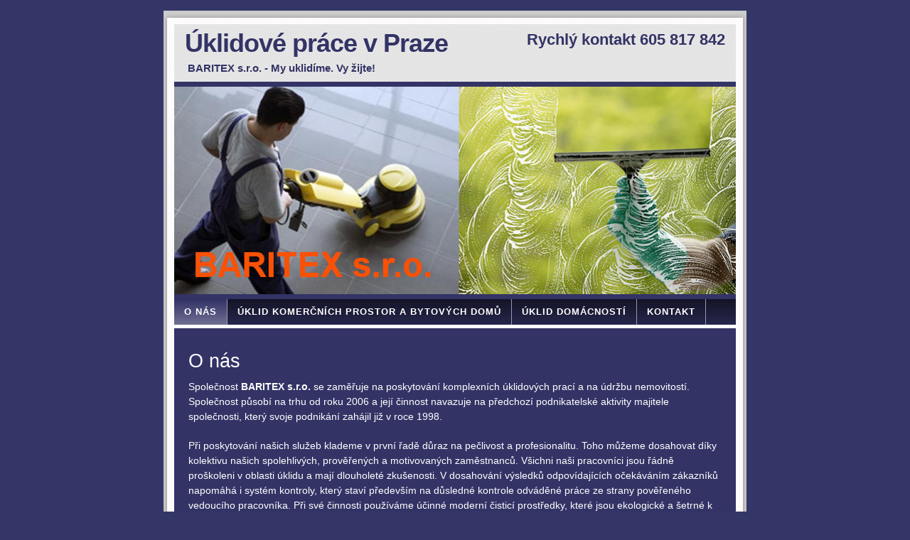

--- FILE ---
content_type: text/html
request_url: http://uklidpraha.eu/
body_size: 3255
content:
<!DOCTYPE html PUBLIC "-//W3C//DTD XHTML 1.0 Strict//EN" "http://www.w3.org/TR/xhtml1/DTD/xhtml1-strict.dtd">

<html xmlns="http://www.w3.org/1999/xhtml" xml:lang="en" lang="cs">
<head>

<meta name="Description" content="Provádíme kvalitní a spolehlivý úklid kanceláří, komerčních prostor a bytových domů. Zajišťujeme též úklidové služby pro domácnosti." />
<meta name="Keywords" content="Komplexní;úklid;servis;kancelář;společný;prostor;bytový;dům;generální;budova;nebytový;
				Čištění;koberec;extrakční;metoda;mokrá;cesta;hloubkové;materiál;prostředek;
				vysávání;ruční;tepování;znečištěné;Mytí;okno;výloha;průmyslová;hala;
				renovace;podlaha;polymer;kvalitní;desinfekční;ošetření;dlažba;parkety;podlahová;krytina;PVC;
				Vyklízení;kancelář;sklad;odvozu;odpad;skládka;lino;
				personál;restaurace;hotely;nemovitost;zahrada;stavební;práce;spolehlivý" />
<meta http-equiv="Content-type" content="text/html; charset=iso-8859-2"/>
<meta name="Distribution" content="Global" />
<meta name="Author" content="" />
<meta name="Robots" content="index,follow" />
<link rel="shortcut icon" href="images/lesk.ico" />

<link rel="stylesheet" href="images/HigherGround.css" type="text/css" />

<title>Úklidové práce v Praze</title></head>

<body>
<!-- wrap starts here -->
<div id="wrap">

	<div id="top-bg"></div>
				
	<!--header -->
	<div id="header">			
				
		<h1 id="logo-text"><a href="index.html" title="">Úklidové práce v Praze</a></h1>		
		<p id="slogan">BARITEX s.r.o. - My uklidíme. Vy žijte!</p>		
			
		<div id="header-links">
		<p>Rychlý kontakt 605 817 842</p>		
		</div>		
	<!--header ends-->					
	</div>
		
	<div id="header-photo"></div>		
		
	<!-- navigation starts-->	
	<div  id="nav">
		<ul>
			<li id="current"><a href="index.html">O nás</a></li>
			<li><a href="uklid-komerci-prostory.html">Úklid komerčních prostor a bytových domů</a></li>
			<li><a href="uklid-domacnosti.html">Úklid domácností</a></li>
			<li><a href="kontakt.html">Kontakt</a></li>		
		</ul>
	<!-- navigation ends-->	
	</div>					
			
	<!-- content-wrap starts -->
	<div id="content-wrap">
	
		<div id="main">
			<h2>O nás</h2>
					
			
				
           		<p>Společnost <strong>BARITEX s.r.o.</strong> se zaměřuje na poskytování komplexních úklidových prací a na údržbu nemovitostí. Společnost působí na trhu od roku 2006 a její činnost navazuje na předchozí podnikatelské aktivity majitele společnosti, který svoje podnikání zahájil již v roce 1998. 
 </p>
			<p>Při poskytování našich služeb klademe v první řadě důraz na pečlivost a profesionalitu. Toho můžeme dosahovat díky kolektivu našich spolehlivých, prověřených a motivovaných zaměstnanců. Všichni naši pracovníci jsou řádně proškoleni v oblasti úklidu a mají dlouholeté zkušenosti. V dosahování výsledků odpovídajících očekáváním zákazníků napomáhá i systém kontroly, který staví především na důsledné kontrole odváděné práce ze strany pověřeného vedoucího pracovníka. Při své činnosti používáme účinné moderní čisticí prostředky, které jsou ekologické a šetrné k okolnímu prostředí.
 </p>
			<p>Naším cílem je pomoci naším zákazníkům udržet ty nejlepší podmínky pro jejich život a pro jejich práci.
 
			</p> 

 
 
 
<h3>Nabídka služeb</h3>
<p>Pro zákazníky z řad firem nabízíme jednorázové i periodické úklidy administrativních budov, obchodních prostor, kanceláří, restaurací, obchodních center, výrobních a skladovacích prostor. 
 </p>
<p>Pro domácnosti nabízíme pravidelné úklidy i generální úklidy, uklízení po malování a po řemeslnících. Dále zajišťujeme malířské a vyklízecí práce, včetně odvozu odpadu. 
 </p>
<p>Samozřejmostí naší firmy je nabídka bezplatné konzultace a vytvoření detailní kalkulace a rozpočtu na základě prohlídky objektu a stanoveného rozsahu prací.
</p> 
<p>&nbsp;</p>
    								
			<table>
				<tr class="row-a">
					<td class="first"><a href="uklid-komerci-prostory.html"><img src="images/lesk.jpg"  alt="Úklid komerčních prostor" class="float-left" style="width: 75px"/></a></td>
					<td class="first"><a href="uklid-komerci-prostory.html">ÚKLID KOMERČNÍCH PROSTOR</a></td>
					<td class="first">&nbsp;&nbsp;&nbsp;&nbsp;&nbsp;&nbsp;</td>
					<td class="first"><a href="uklid-domacnosti.html"><img src="images/okno.jpg" alt="Služby pro domácnosti" class="float-left" style="width: 75px"/></a></td>
					<td class="first"><a href="uklid-domacnoti.html">SLUŽBY PRO DOMÁCNOSTI</a></td>
				</tr>
				
			</table>
			<p>&nbsp;</p>
								
		<!--	<h3>Kontaktujte nás</h3>-->
		<!-- 	<form action="#">			
			<p>			
			<label>Jméno/firma</label>
			<input name="dname" value="Vaše jméno" type="text" size="30" />
			<label>Email</label>
			<input name="demail" value="Váš email" type="text" size="30" />
			<label>Vaše zpráva</label>
			<textarea rows="5" cols="5"></textarea>
			<br />	
			<input class="button" type="submit" />		
			</p>		
			</form>				
			<br />	-->

 
		<!-- main ends -->	
		</div>
				
			
		
		
	<!-- content-wrap ends-->	
	</div>
		
	<!-- footer starts -->		
	<div id="footer-wrap">
		<div id="footer-columns">
	
			<div class="col3">
				<h3>Společnost</h3>
				<ul>
					<li><p>BARITEX s.r.o.<br />
                			       Evropská 662/97 <br />
                 				Praha 6 - Vokovice  <br />
                 				160 00           </p></li>
          				<li><p>&nbsp;</p></li>
					<li><p>IČ: 27423697<br /> 
 						DIČ: CZ27423697<br /> Jsme plátci DPH.</p></li>
           				<li><p>&nbsp;</p></li>
          				<li><p>Společnost je zapsaná u&nbsp;Městkého soudu v&nbsp;Praze, spisová značka C&nbsp;111460.</p></li>
         
					
				</ul>
			</div>
 
			<div class="col3-center">
				<h3>Kontakty</h3>
				<ul>
					<li><p>Telefon: 605 817 842<br />Telefon: 774 223 492</p></li>
					<li><p>&nbsp;</p>			</li>		
					<li><p>Email: baritex@uklidpraha.eu       <br />
					Datová schránka: xb9qmv6</p></li>
				</ul>
			</div>
 
			<div class="col3">
				<h3>Mapa stránek</h3>
				<ul>
					<li><a href="index.html">O nás</a></li>
					<li><a href="uklid-komerci-prostory.html">Úklid komerčních prostor a&nbsp;bytových domů</a></li>
					<li><a href="uklid-domacnosti.html">Úklid domácností</a></li>
					<li><a href="kontakt.html">Kontakt</a></li>

				</ul>

			</div>
		<!-- footer-columns ends -->
		</div>	
	
		<div id="footer-bottom">		
			
			<p><a href="http://www.firemniporadce.eu/">Firemní poradce</a>
 
			    &nbsp;&nbsp;&nbsp;&nbsp;&nbsp;&nbsp;
			
			    <a href="index.html">Home</a> |
   		                <a href="http://validator.w3.org/check?uri=referer">XHTML</a> |
			    <a href="http://jigsaw.w3.org/css-validator/check/referer">CSS</a>

<a href="http://www.toplist.cz/"><script language="JavaScript" type="text/javascript">
<!--
document.write('<img src="http://toplist.cz/dot.asp?id=1629511&amp;http='+escape(document.referrer)+'&amp;t='+escape(document.title)+
'" width="1" height="1" border=0 alt="TOPlist" />'); 
//--></script></a><noscript><img src="http://toplist.cz/dot.asp?id=1629511" border="0"
alt="TOPlist" width="1" height="1" /></noscript> 

					<script src="http://c1.navrcholu.cz/code?site=141567;t=b14" type="text/javascript"></script><noscript><div><a href="http://navrcholu.cz/"><img src="http://c1.navrcholu.cz/hit?site=141567;t=b14;ref=;jss=0" width="1" height="1" alt="NAVRCHOLU.cz" style="border:none" /></a></div></noscript>
   		    </p>
			
		</div>	
 
<!-- footer ends-->
</div>
<!-- wrap ends here -->
</div>
 
</body>
</html>


--- FILE ---
content_type: text/css
request_url: http://uklidpraha.eu/images/HigherGround.css
body_size: 2700
content:
/* -----------------------------------------------------
   HTML ELEMENTS
-------------------------------------------------------- */

/* Top Elements */
* { margin: 0; padding: 0; outline: 0 }

body {
	background: #333666;
	font: 90%/1.5em Verdana, Tahoma, arial, sans-serif;
	color: #FFFFFF; 
	text-align: center;
	margin: 15px 0;
}

/* links */
a, a:visited {	
	color: #FFFFFF;  /*5A93C9*/
	background: inherit;
	text-decoration: none;
}
a:hover {
	color: #BBBBFF;
	background: inherit;
	text-decoration: underline;
}

/* headers */
h1, h2, h3 {
	font-family: 'Trebuchet MS', Tahoma, Sans-serif;
	font-weight: Bold; 		
}
h1 {
	font-size: 190%;	
	font-weight: normal;
	color: #555;
}
h2 {
	font-size: 130%;
	text-transform: uppercase;
	/* color: #FFFFFF; #88ac0b; */
}
h3 {
	font-size: 130%;	
}

h1, h2, h3, p {
	padding: 10px;		
	margin: 0;
}
ul, ol {
	margin: 5px 20px;
	padding: 0 20px;
}
ul {
	list-style: none;
}

/* images */
img {
	background: #FAFAFA;
    border: 1px solid #DCDCDC;
	padding: 0px;
}
img.float-right {
  	margin: 5px 0px 10px 10px;  
}
img.float-left {
  	margin: 0px 0px 0px 0px; /*5px 10px 10px 0px;*/
}

code {
  	margin: 5px 0;
  	padding: 10px;
  	text-align: left;
  	display: block;
  	overflow: auto;  
  	font: 500 1em/1.5em 'Lucida Console', 'courier new', monospace ;
  	/* white-space: pre; */
  	background: url(post.jpg);
	border: 1px solid #E0DBC9;  
}
acronym {
  cursor: help;
  border-bottom: 1px dashed #777;
}
blockquote {
	margin: 10px;
 	padding: 0 0 0 25px;  
   background: url(post.jpg);
	border: 1px solid #E0DBC9;
	font: bold 1.3em/1.5em 'Trebuchet MS', Tahoma, Sans-serif;
	color: #A89A6A;
}


/* start - table */
table {
	border-collapse: collapse;
	margin: 10px;	
}
th strong {
	color: #fff;
}
th {
	background: #9999b2 url(nav.jpg) repeat-x;
	height: 29px;
	padding-left: 12px;
	padding-right: 12px;
	color: #FFF;
	text-align: left;
	border-left: 1px solid #9999b2;
	border-bottom: solid 2px #FFF;
}
tr {
	height: 30px;
}
td {
	padding-left: 11px;
	padding-right: 11px;
	border-left: 1px solid #E8E8E8;
	border-right: 1px solid #E8E8E8;
	border-top: 1px solid #DFDFDF;
	border-bottom: 1px solid #DFDFDF;
}
td.first,th.first {
	border: 0px;
}
tr.row-a {
	/*background: #F8F8F8;*/
}
tr.row-b {
	background: #EFEFEF;		
}
/* end - table */

/* form elements */
form {
	margin:10px; padding: 0 5px;
	border: 1px solid #D5D5D5; 
	background-color: #DFDFDF; 	
}
label {
	display:block;
	font-weight:bold;
	margin:5px 0;
}
input {
	padding:2px;
	border:1px solid #eee;
	font: normal 1em Verdana, sans-serif;
	color:#777;
}
textarea {
	width:400px;
	padding:2px;
	font: normal 1em Verdana, sans-serif;
	border:1px solid #eee;
	height:100px;
	display:block;
	color:#777;
}
input.button { 
	font: bold 12px Arial, Sans-serif; 
	height: 24px;
	margin: 0;
	padding: 2px 3px; 
	color: #FFF;
	background: #8EB50C url(nav.jpg) repeat-x 0 0;
	border: none;
}

/* search form */
.searchform {
	background-color: transparent;
	border: none;	
	margin: 0 0 0 3px; padding: 5px 0 10px 0;	
	width: 220px;	
}
.searchform p { margin: 0; padding: 0; }
.searchform input.textbox { 
	width: 130px;
	color: #777; 
	height: 18px;
	padding: 2px;	
	border: 1px solid #E5E5E5;
	vertical-align: top;
}
.searchform input.button { 
	width: 60px;
	height: 24px;
	padding: 2px 5px;
	vertical-align: top;
}

/* ------------------------------------------
   LAYOUT
--------------------------------------------- */
#wrap {
	position: relative;
	width: 820px;
	background: #CCC url(content.jpg) repeat-y center top;
	margin: 0 auto;
	text-align: left;
}
#top-bg {
   position: absolute;
	width: 820px;
	height: 19px;
	background: #CCC url(top-bg.jpg) repeat-y center top;	
	top: 0; left: 0;
	z-index: 2;	
}
#content-wrap {
	position: relative;
	clear: both;
	float: left;	
	width: 790px;	
	padding: 0; 	
	background: #333366; /* E8E8E8; */	
	border-top: 5px solid #FFF;
	border-bottom: 2px solid #D0D0D0;
	margin-left: 15px;	
	display: inline;
}
#header {
	width: 820px;
	position: relative;
	height: 100px;
	background: #CCC url(header-bg.jpg) repeat-y center top;
	padding: 0;	
	color: #FFF;	
}
#header h1#logo-text a {
	position: absolute;
	margin: 0; padding: 0;
	font: bold 36px 'Trebuchet MS', Arial, Sans-serif;
	letter-spacing: -1px;
	color: #333366;
	text-transform: none;
	text-decoration: none;
	
	/* change the values of top and left to adjust the position of the logo*/
	top: 25px; left: 30px;	
}
#header h1#logo-text span {
	color: #9A9696;
}
#header p#slogan {
	position: absolute;
	margin: 0; padding: 0;
	font: normal 15px 'Trebuchet MS', Arial, Sans-serif;
	text-transform: none;
	font-weight: Bold;
	color: #333366;
	
	/* change the values of top and left to adjust the position of the slogan*/
	top: 72px; left: 34px;		
}

/* header links */
#header #header-links {
	position: absolute;
	top: 20px; right: 20px;	
	color: #333366;
	font-size: 22px;
	font-weight: Bold;	
}
#header #header-links a {	
	color: #838181;
	text-decoration: none;	
}
#header #header-links a:hover {
	color: #444;		
}

/* header-photo */
#header-photo {
	clear: both;
	height: 306px;
	width: 790px;
	margin: 0 auto;
	background: #333366 url(header-photo.jpg) no-repeat center center;
}

/* Navigation */
#nav {
	clear: both;	
	padding: 0;		
}
#nav ul {
	float: left;
	list-style: none;
	background: url(nav.jpg) repeat-x;	
	width: 790px;		
	text-transform: uppercase;
	margin: 0 0 0 15px;
	padding: 0;	
	display: inline;
}
#nav ul li {
	display: inline;
	margin: 0; padding: 0;
}
#nav ul li a {
	display: block;
	float: left;
	width: auto;
	margin: 0;
	padding: 0 14px;
	border-right: 1px solid #9999b2;
	border-left: 0px solid #9999b2;
	border-bottom: none;
	color: #FFF;
	font: bold 13px/2.8em "Century Gothic", "Trebuchet MS", Helvetica, Arial, Geneva, sans-serif;
	text-transform: uppercase;
	text-decoration: none;	
	letter-spacing: 1px;
}
#nav ul li a:hover, 
#nav ul li a:active {
	background: url(nav-hover.jpg) repeat-x;	
}
#nav ul li#current a {	
	background: url(nav-current.jpg) repeat-x;	
}

/* Main Column */
#main {
	float: left;
	width: 97.5%;
	padding: 20px 0px 0 0; margin: 0 0 0 10px;
	display: inline;
}
#main h2 {
	font: normal 1.9em 'Trebuchet MS', Tahoma, Sans-serif;
	/*color: #85970C; */
	text-transform: none;
	padding: 10px 0 0px 10px; 			
}
#main h2 a {
	color: #ffffff;
	text-decoration: none;	
}
#main ul li {
	list-style-image: url(bullet.gif);
}

/* Sidebar */	
#sidebar {
	float: right;
	width: 27.5%;
	padding: 20px 10px 0 0; margin: 0;		
}	
#sidebar h3 {
	padding: 5px 5px; 
	font: bold 1.4em 'Trebuchet MS', Tahoma, Sans-serif;
	color: #8c9f0d; 		
}
#sidebar ul.sidemenu {
	text-align: left;
	margin: 7px 4px 8px 0; padding: 0;
	text-decoration: none;		
	background: url(dots.jpg) repeat-x left top;
}
#sidebar ul.sidemenu li {
	list-style: none;
	background: url(dots.jpg) repeat-x left bottom;
	padding: 5px 0 5px 5px;
	margin: 0 2px;		
	color: #8F8F8F;
}
* html body #sidebar ul.sidemenu li {
	height: 1%;
}
#sidebar ul.sidemenu li a {
	text-decoration: none;	
	background-image: none;	
	color: #666666;			
}
#sidebar ul.sidemenu li a:hover {	
	color: #1773BC;	
}
#sidebar ul.sidemenu ul { margin: 0 0 0 5px; padding: 0; }
#sidebar ul.sidemenu ul li { background: none; }

/* footer */
#footer-wrap {
	clear: both;
	width: 820px;
	font-size: 95%;	
	text-align: left;
	padding: 15px 0; /*mezer nad hlavi�kou*/
	background: url(footer-bottom.jpg) no-repeat center bottom;	/* spodek okraje */
}
#footer-wrap a {
	text-decoration: none;
	color: #888;
}
#footer-wrap a:hover {
	color: #000;	
}
#footer-wrap p {
	color: #666666;
  padding:10px 0;
  padding: 0 10px;
}
#footer-wrap h3 {
	color: #666666;
	/*margin: 100;*/
	padding: 0 10px; 
	text-transform: uppercase;
}

#footer-columns {
	color: #888;
	margin: 0 auto; 
	padding: 0;	
	width: 760px;		
}
#footer-columns ul {
	list-style: none;
	margin: 5px 0 0 0;    /*mezera pod hlavi�kou*/
	padding: 0;	
/*	background: url(footer-dots.jpg) repeat-x left top;*/
}
#footer-columns li {
	
  
	/*background: url(footer-dots.jpg) repeat-x left bottom; */	
}





#footer-columns li a {
	display: block;
	font-weight: normal;
	padding: 0px 0 0px 10px;
	width: 96%;
	color: #666666;
}



#footer-columns .col3, .col3-center {
	float: left;
	width: 32%;
}
#footer-columns .col3-center { 
	margin: 0 15px; 
}

/* bottom */
#footer-bottom {
	font-size: 75%;
	clear: both;
	color: #666;	
	margin: 0 auto; 
	width: 820px;
	padding: 20px 0 15px 0;
	text-align: center;
}

/* postmeta */
.post-footer {
	background: url(post.jpg);
	padding: 5px; margin: 5px 10px 10px 10px;	
	font-size: 95%;	
	color: #AEA471;
	border: 1px solid #E0DBC9;
}
.post-footer .date{ margin: 0 10px 0 5px;	}
.post-footer a.comments { margin: 0 10px 0 5px;	}
.post-footer a.readmore { margin: 0 10px 0 5px;	}
.post-info { font-size: .95em; padding: 0 10px; margin-left: 2px; color: #888; }

/* alignment classes */
.float-left  { float: left; }
.float-right { float: right; }
.align-left  { text-align: left; }
.align-right { text-align: right; }

/* display and additional classes */
.clear { clear: both; }


